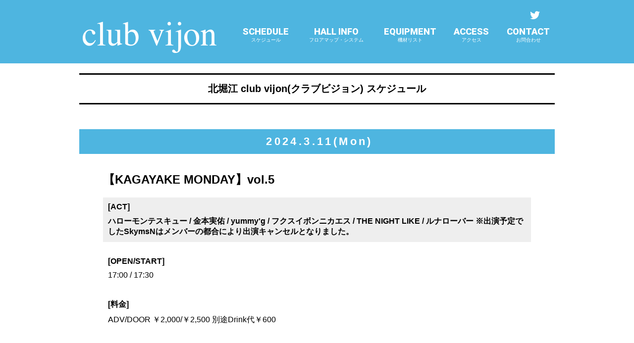

--- FILE ---
content_type: text/html; charset=UTF-8
request_url: https://www.vijon.jp/schedule/detail/32160
body_size: 4512
content:
<!doctype html>
<html>
<head>
<meta charset="UTF-8">
<meta http-equiv="X-UA-Compatible" content="IE=edge">
<meta name="viewport" content="width=device-width,initial-scale=1.0,minimum-scale=1.0,maximum-scale=1.0,user-scalable=1"  />
<meta name="description" content="ベースオントップグループのライブハウス『北堀江club vijon』大阪北堀江にあるライブハウスです。">
<meta name="keywords" content="北堀江club vijon, 音楽, music, ライブハウス, クラブ, live, club, bass on top, ベースオントップ, スプラ , オポチュニティー">
<link rel="SHORTCUT ICON" href="https://www.vijon.jp/favicon.ico" />
<link rel="apple-touch-icon" href="https://www.vijon.jp/ico_webclip.png" />
<!-- stylesheet
================================================== -->
<link rel="stylesheet" href="https://www.vijon.jp/css/cssreset-min.css">
<link href="https://use.fontawesome.com/releases/v5.0.6/css/all.css" rel="stylesheet">
<!-- link rel="stylesheet" href="css/slick.css" -->
<link rel="stylesheet" href="https://www.vijon.jp/css/slider-pro.min.css"/>
<link href="https://fonts.googleapis.com/css?family=Roboto:400,900" rel="stylesheet">
<link rel="stylesheet" href="https://www.vijon.jp/css/jquery.mmenu.all.css">
<link rel="stylesheet" href="https://www.vijon.jp/css/hamburgers.min.css">
<link rel="stylesheet" href="https://www.vijon.jp/css/swipebox.min.css">
<link rel="stylesheet" href="https://bassontop.xsrv.jp/footer/css/group.css">
<link rel="stylesheet" href="https://www.vijon.jp/css/style.css?v=20250807">
<link rel="stylesheet" href="https://www.vijon.jp/assets/css/schedule.css">
<link rel="stylesheet" href="https://bassontop.xsrv.jp/assets/common/common_location.css">

<title>北堀江 club vijon(クラブビジョン)｜大阪 北堀江のライブハウス</title>


<!-- Global site tag (gtag.js) - Google Analytics -->
<script async src="https://www.googletagmanager.com/gtag/js?id=G-ZTK3VFZD5D"></script>
<script>
  window.dataLayer = window.dataLayer || [];
  function gtag(){dataLayer.push(arguments);}
  gtag('js', new Date());

  gtag('config', 'G-ZTK3VFZD5D');
</script>


</head>
<body>

<div id="wrapper">
  <div id="bkgF">
  <header class="Sticky">
      <div id="headerCnt">
        <button id="my-icon" class="hamburger hamburger--slider" type="button"> <span class="hamburger-box"> <span class="hamburger-inner"></span> </span> </button>
		<h1><a href="https://www.vijon.jp/"><img src="https://www.vijon.jp/image/logo.png" width="" height="" alt="北堀江 club vijon(クラブビジョン)"></a></h1>
        <div class="clearfix">
          <ul class="headerSnsList">
            <li><a href="https://twitter.com/clubvijon" target="_blank"><i class="fab fa-twitter"></i></a></li>
          </ul>
          <nav>
            <ul>
              <li><a href="https://www.vijon.jp/schedule/">SCHEDULE<span>スケジュール</span></a></li>
              <li><a href="https://www.vijon.jp/floor/">HALL INFO<span>フロアマップ・システム</span></a></li>
              <li><a href="https://www.vijon.jp/equipments/">EQUIPMENT<span>機材リスト</span></a></li>
              <li><a href="https://www.vijon.jp/map/">ACCESS<span>アクセス</span></a></li>
              <li><a href="https://www.vijon.jp/contact/">CONTACT<span>お問合わせ</span></a></li>
            </ul>
          </nav>

        </div>
        <nav id="menu">
          <ul>
           <li><a href="https://www.vijon.jp/">ホーム</a></li>
            <li><span>スケジュール</span>
              <ul>
				<li><a href="https://www.vijon.jp/schedule/calendar/2026/02/">2026.2</a></li>
				<li><a href="https://www.vijon.jp/schedule/calendar/2026/03/">2026.3</a></li>
				<li><a href="https://www.vijon.jp/schedule/calendar/2026/04/">2026.4</a></li>
				<li><a href="https://www.vijon.jp/schedule/calendar/2026/05/">2026.5</a></li>
				<li><a href="https://www.vijon.jp/schedule/calendar/2026/06/">2026.6</a></li>
				<li><a href="https://www.vijon.jp/schedule/calendar/2026/07/">2026.7</a></li>
				<li><a href="https://www.vijon.jp/schedule/calendar/2026/08/">2026.8</a></li>
				<li><a href="https://www.vijon.jp/schedule/calendar/2026/09/">2026.9</a></li>
				<li><a href="https://www.vijon.jp/schedule/calendar/2026/10/">2026.10</a></li>
				<li><a href="https://www.vijon.jp/schedule/calendar/2026/11/">2026.11</a></li>
				<li><a href="https://www.vijon.jp/schedule/calendar/2026/12/">2026.12</a></li>
				<li><a href="https://www.vijon.jp/schedule/calendar/2027/01/">2027.1</a></li>

              </ul>
            </li>
            <li><a href="https://www.vijon.jp/floor/">フロアマップ＆システム</a></li>
            <li><a href="https://www.vijon.jp/equipments/">機材リスト</a></li>
            <li><a href="https://www.vijon.jp/map/">アクセス</a></li>
            <li><a href="https://www.vijon.jp/contact/">お問合わせ</a></li>
          </ul>
        </nav>
      </div>
    </header>

    <div class="contWrap">
  <section>
    <div class="container">
     <article class="scheduleDetail">
	  <h1 class="ttl">北堀江 club vijon(クラブビジョン) スケジュール</h1>

      <p class="day">2024.3.11(Mon)</p>
      <div class="scheduleCnt">
      <h1>【KAGAYAKE MONDAY】vol.5</h1>
      <dl class="act">
        <dt>[ACT]</dt>
        <dd>
			<span class="artist other_artists">ハローモンテスキュー / 金本実佑 / yummy&#039;g / フクスイボンニカエス / THE NIGHT LIKE / ルナローバー ※出演予定でしたSkymsNはメンバーの都合により出演キャンセルとなりました。</span>
		</dd>
      </dl>
<!---->
								<dl class="openTime">
									<dt>[OPEN/START]</dt>
        							<dd>17:00 / 17:30</dd>
								</dl>
		<dl class="price">
			<dt>[料金]</dt>
			<dd>ADV/DOOR ￥2,000/￥2,500 別途Drink代￥600 </dd>
		</dl>
									<ul class="ticketBnr">

									</ul>
	<div class="scheduleInfoArea">
		<div class="flyerPhoto"><a rel="gallery-flyer" href="https://www.vijon.jp/img/origin/181469-0311fixjpg.jpg" class="swipebox" title=""><img src="https://www.vijon.jp/img/origin/181469-0311fixjpg.jpg"></a></div>
		<div>(問)北堀江club vijon 06-6539-7411 info@vijon.jp<br />
〒550-0014 大阪府大阪市西区北堀江1-22 マインズ北堀江B1</div>
		<div class="scheduleArtistPh">
		</div>
	</div>


		</article>
    </div>
  </section>

    </div>
	<!-- /.contWrap -->
 <!-- grouplink -->
<div id="grouplink">
<div>
<p class="grouplink_company"><a href="https://www.bassontop.co.jp/"><img src="https://www.bassontop.co.jp/group/footer_img/logo_01.png" alt="株式会社ベースオントップ" /></a></p>

<div class="grouplink_logos">
<p><a href="https://www.bassontop.co.jp/corporate/studio/"><img src="https://www.bassontop.co.jp/group/footer_img/logo_02_off.png" alt="音楽スタジオベースオントップ"></a></p>
<p><a href="https://www.bassontop.co.jp/corporate/dance/"><img src="https://www.bassontop.co.jp/group/footer_img/logo_03_off.png" alt="ダンススタジオベースオントップ"></a></p>
<p><a href="https://www.bassontop.co.jp/corporate/a-cappella/"><img src="https://www.bassontop.co.jp/group/footer_img/logo_14_off.png" alt="アカペラスタジオ"></a></p>
<p><a href="https://www.bassontop.co.jp/corporate/piano/"><img src="https://www.bassontop.co.jp/group/footer_img/logo_15_off.png" alt="ピアノスタジオ"></a></p>
<p><a href="https://bassontop.tokyo.jp/pianotop.php"><img src="https://www.bassontop.co.jp/group/footer_img/logo_20_off.png" alt="駅前ピアノ"></a></p>     
<br>	
<!--p><a href="https://www.bassontop.co.jp/corporate/recording/"><img src="https://www.bassontop.co.jp/group/footer_img/logo_rec_off.png" alt="レコーディングスタジオ"></a></p-->
<p><a href="https://www.bassontop.co.jp/bothall/"><img src="https://www.bassontop.co.jp/group/footer_img/logo_17_off.png" alt="BOTHALL"></a></p>	
<p><a href="https://bassontop.tokyo.jp/hall/uenohall/"><img src="https://www.bassontop.co.jp/group/footer_img/logo_22_off.png" alt="UENO HALL"></a></p>     
<p><a href="https://www.bassontop.co.jp/corporate/pa/"><img src="https://www.bassontop.co.jp/group/footer_img/logo_00_off.png" alt="映像・照明・音響"></a></p>   
<br>
<p><a href="https://bangboo.jp/"><img src="https://www.bassontop.co.jp/group/footer_img/logo_19_off.png" alt="ライブハウス 梅田BANGBOO"></a></p>	
<p><a href="http://beyond-osaka.jp/"><img src="https://www.bassontop.co.jp/group/footer_img/logo_16_off.png" alt="ライブハウス アメリカ村BEYOND"></a></p>
<p><a href="http://osaka-zeela.jp/"><img src="https://www.bassontop.co.jp/group/footer_img/logo_07_off.png" alt="ライブハウス 梅田Zeela"></a></p>
<p><a href="http://clubdrop.jp/"><img src="https://www.bassontop.co.jp/group/footer_img/logo_05_off.png" alt="ライブハウス アメリカ村DROP"></a></p>
<p><a href="http://vijon.jp/"><img src="https://www.bassontop.co.jp/group/footer_img/logo_06_off.png" alt="ライブハウス 北堀江club vijon"></a></p>
<p><a href="http://osaka-varon.jp/"><img src="https://www.bassontop.co.jp/group/footer_img/logo_08_off.png" alt="ライブハウス 心斎橋VARON"></a></p>
<p><a href="http://goith.jp/"><img src="https://www.bassontop.co.jp/group/footer_img/logo_09_off.png" alt="ライブハウス 堺東Goith"></a></p><br>
<p><a href="http://seata.jp/"><img src="https://www.bassontop.co.jp/group/footer_img/logo_11_off.png" alt="ライブハウス 吉祥寺CLUB SEATA"></a></p>
<p><a href="http://otsukadeepa.jp/"><img src="https://www.bassontop.co.jp/group/footer_img/logo_12_off.png" alt="ライブハウス 東京大塚Deepa"></a></p>
<p><a href="http://zirco-tokyo.jp/"><img src="https://www.bassontop.co.jp/group/footer_img/logo_13_off.png" alt="ライブハウス 新宿Zirco Tokyo"></a></p>
<p><a href="https://vampkin.jp/"><img src="https://www.bassontop.co.jp/group/footer_img/logo_18_off.png" alt="ライブハウス 浅草VAMPKIN"></a></p>  
</div>

<div class="grouplink_box">
<p><a href="https://www.bassontop.co.jp/corporate/company/">企業情報</a></p>
<ul>
<li><a href="https://www.bassontop.co.jp/corporate/company/">会社概要</a></li>
<li><a href="https://www.bassontop.co.jp/corporate/recruit/">採用情報</a></li>
<li><a href="https://bassontop.tokyo.jp/privacy.php">プライバシーポリシー</a></li>	
</ul>
<p><a href="https://www.bassontop.co.jp/corporate/event/">イベント制作</a></p>
<ul>
<li><a href="https://www.bassontop.co.jp/corporate/event/">企画・制作</a></li>
<li><a href="https://www.bassontop.co.jp/corporate/pa/">音響・照明・映像</a></li>
<!--li><a href="http://bassontop.jp/lighting/">照明事業</a></li>
<li><a href="https://www.bassontop.co.jp/pa">音響事業</a></li-->
</ul>
</div>

<div class="grouplink_box">
<p><a href="https://www.bassontop.co.jp/corporate/studio/">バンドスタジオ</a></p>
<ul>
<li><a href="https://bassontop.tokyo.jp/band/ikebukuro-nishiguchi/">池袋西口店</a></li>
<li><a href="https://bassontop.tokyo.jp/band/takadanobaba/">高田馬場店</a></li>
<li><a href="https://bassontop.tokyo.jp/band/akihabara/">秋葉原昭和通り口店</a></li>	
<li><a href="https://www.bassontop.co.jp/studio_umeda/">大阪 梅田店</a></li>
<li><a href="https://www.bassontop.co.jp/studio_sannomiya/">神戸 三宮店</a></li>
<li><a href="https://www.bassontop.co.jp/studio_tennoji/">天王寺店</a></li>
<li><a href="https://www.bassontop.co.jp/studio_shinsaibashi/">心斎橋店</a></li>

<li><a href="https://www.bassontop.co.jp/studio_amemura/">アメ村店</a></li>
<li><a href="https://www.bassontop.co.jp/studio_namba/">なんば店</a></li>
<li><a href="https://www.bassontop.co.jp/studio_higashishinsaibashi/">東心斎橋店</a></li>
<li><a href="https://www.bassontop.co.jp/studio_kyobashi/">京橋店</a></li>
<li><a href="https://www.bassontop.co.jp/studio_amagasaki/">尼崎店</a></li>
<li><a href="https://www.bassontop.co.jp/studio_kotoen/">西宮 甲東園店</a></li>
<li><a href="https://www.bassontop.co.jp/studio_fukai/">堺 深井駅前店</a></li>	
</ul>
</div>
<div class="grouplink_box">
<p><a href="https://www.bassontop.co.jp/corporate/dance/">ダンススペース</a></p>
<ul>
<li><a href="https://bassontop.tokyo.jp/dance/">高田馬場店</a></li>
<li><a href="https://bassontop.tokyo.jp/dance_kichijoji/">吉祥寺店</a></li>		
<li><a href="https://www.bassontop.co.jp/dance/index.php">神戸元町店</a></li>
<li><a href="https://www.bassontop.co.jp/dance_tennoji/">天王寺店</a></li>	
</ul>
<p><a href="https://www.bassontop.co.jp/corporate/piano/">ピアノスタジオ</a></p>
<ul>
<li><a href="https://www.bassontop.co.jp/piano_kobemotomachi/">神戸元町店</a></li>
<li><a href="https://www.bassontop.co.jp/piano_tennoji/">天王寺店</a></li>	
<p class="group_tls02">【セルフピアノ】</p>	
<li><a href="https://bassontop.tokyo.jp/piano/ueno_ekimae/">駅前ピアノ上野店</a></li>
<li><a href="https://bassontop.tokyo.jp/piano/tamachi_ekimae/">駅前ピアノ田町三田店</a></li>
<li><a href="https://bassontop.tokyo.jp/piano/kanda_ekimae/">駅前ピアノ神田店</a></li>
<li><a href="https://bassontop.tokyo.jp/piano/ikebukuro_ekimae/">駅前ピアノ池袋店</a></li>
<li><a href="https://bassontop.tokyo.jp/piano/akabane_ekimae/">駅前ピアノ赤羽店</a></li>
</ul>
</div>
<div class="grouplink_box">

<p><a href="https://www.bassontop.co.jp/corporate/a-cappella/">アカペラスタジオ</a></p>
<ul>
<li><a href="https://bassontop.tokyo.jp/a-cappella/">高田馬場店</a></li>
<li><a href="https://bassontop.tokyo.jp/a-cappella_ikebukurohigashi/">池袋東口店</a></li>	
<li><a href="https://bassontop.tokyo.jp/a-cappella_kichijoji/">吉祥寺店</a></li>	
<li><a href="https://www.bassontop.co.jp/a-cappella/index.php">神戸元町店</a></li>	
<li><a href="https://www.bassontop.co.jp/a-cappella_tennoji/">天王寺店</a></li>		
</ul>
	
<p><a href="https://www.bassontop.co.jp/corporate/recording/">レコーディング</a></p>
<!--p class="group_tls">【トータルレコーディング】</p>	
<ul>	
<li><a href="">東心斎橋店</a></li>
<li><a href="">アメ村店</a></li>
</ul-->	
<p class="group_tls02">【ピアノレコーディング】</p>	
<ul>	
<li><a href="https://www.bassontop.co.jp/recording_kobemotomachi/">神戸元町店</a></li>	
<li><a href="https://www.bassontop.co.jp/recording_tennoji/">天王寺店</a></li>		
</ul>		
	
</div>
	
	
	
<div class="grouplink_box">

<p>HALL</p>
<ul>
<li><a href="https://www.bassontop.co.jp/bothall/">KOBE BOTHALL</a></li>	
<li><a href="https://bassontop.tokyo.jp/hall/uenohall/">UENO HALL</a></li>		
</ul>	
<p><a href="https://www.bassontop.co.jp/corporate/livehouse/">ライブハウス</a></p>
<ul>
<li><a href="https://vampkin.jp">浅草VAMPKIN</a></li>
<li><a href="http://zirco-tokyo.jp/">新宿Zirco Tokyo</a></li>
<li><a href="http://seata.jp/">吉祥寺CLUB SEATA</a></li>
<li><a href="http://otsukadeepa.jp/">大塚Deepa</a></li>	
<li><a href="https://bangboo.jp/">梅田BANGBOO</a></li>
<li><a href="http://beyond-osaka.jp//">アメリカ村BEYOND</a></li>
<li><a href="http://osaka-zeela.jp/">梅田Zeela</a></li>
<li><a href="http://osaka-varon.jp/">心斎橋VARON</a></li>
<li><a href="http://clubdrop.jp/">アメリカ村DROP</a></li>
<li><a href="http://vijon.jp/">北堀江club vijon</a></li>
<li><a href="http://goith.jp/">堺東Goith</a></li>
</ul>
</div>
<p id="groupcopy"><a href="https://www.bassontop.co.jp/">&copy;株式会社ベースオントップ</a></p>
</div>
</div><!-- /#grouplink -->



<!--  -->


  </div>
  <!-- /#bkgF -->
</div>
<!-- /#wrapper -->

<!-- Java Script
================================================== -->
<script src="https://ajax.googleapis.com/ajax/libs/jquery/2.0.3/jquery.min.js"></script>
<script src="https://www.vijon.jp/js/jquery.sliderPro.min.js"></script>
<script src="https://www.vijon.jp/js/jquery.mmenu.all.js"></script>
<script src="https://www.vijon.jp/js/jquery.swipebox.min.js"></script>
<script src="https://www.vijon.jp/js/common.js"></script>




<script src="https://bassontop.xsrv.jp/footer/js/footer.js"></script>


<!-- User Insight PCDF Code Start : bassontop.jp -->
<script type="text/javascript">
var _uic = _uic ||{}; var _uih = _uih ||{};_uih['id'] = 53055;
_uih['lg_id'] = '';
_uih['fb_id'] = '';
_uih['tw_id'] = '';
_uih['uigr_1'] = ''; _uih['uigr_2'] = ''; _uih['uigr_3'] = ''; _uih['uigr_4'] = ''; _uih['uigr_5'] = '';
_uih['uigr_6'] = ''; _uih['uigr_7'] = ''; _uih['uigr_8'] = ''; _uih['uigr_9'] = ''; _uih['uigr_10'] = '';

/* DO NOT ALTER BELOW THIS LINE */
/* WITH FIRST PARTY COOKIE */
(function() {
var bi = document.createElement('script');bi.type = 'text/javascript'; bi.async = true;
bi.src = '//cs.nakanohito.jp/b3/bi.js';
var s = document.getElementsByTagName('script')[0];s.parentNode.insertBefore(bi, s);
})();
</script>
<!-- User Insight PCDF Code End : bassontop.jp -->


</body>
</html>


--- FILE ---
content_type: application/javascript
request_url: https://www.vijon.jp/js/common.js
body_size: 993
content:
// JavaScript Document
//scroll top
var windowWidth = $(window).width();
var windowSm = 992;
if (windowWidth >= windowSm) {
	$(function () {
		var topBtn = $('#page-top');
		topBtn.hide();
		//スクロールが100に達したらボタン表示
		$(window).scroll(function () {
			if ($(this).scrollTop() > 100) {
				topBtn.fadeIn();
			} else {
				topBtn.fadeOut();
			}
		});
		//スクロールしてトップ
		topBtn.click(function () {
			$('body,html').animate({
				scrollTop: 0
			}, 500);
			return false;
		});
	});
}



//slider

	$( document ).ready(function( $ ) {
		$( '#mainSlideArea' ).sliderPro({
			width: 960,
			height: 480,
			arrows: true,
			buttons: true,
			waitForLayers: true,
			thumbnailWidth: 200,
			thumbnailHeight: 100,
			thumbnailPointer: true,
			autoplay: true,
			autoScaleLayers: false,

			breakpoints: {
				500: {
					thumbnailWidth: 120,
					thumbnailHeight: 50
				}
			}
		});
	});


//menu
         jQuery(document).ready(function( $ ) {
            var $menu = $("#menu").mmenu({
               "counters": true,
               "navbars": [
                  {
                     "position": "bottom",
                     "content": [
                        "<!--a class='fab fa-facebook-square' href='https://www.facebook.com/Zeela-512223985520668/' target='_blank'></a-->",
                        "<a class='fab fa-twitter' href='https://twitter.com/clubvijon' target='_blank'></a>"

                     ]
                  }
               ]
            });
			 var $icon = $("#my-icon");
			 var API = $menu.data( "mmenu" );

$icon.on( "click", function() {
   API.open();
});API.bind( "open:finish", function() {
   setTimeout(function() {
      $icon.addClass( "is-active" );
   }, 100);
});
API.bind( "close:finish", function() {
   setTimeout(function() {
      $icon.removeClass( "is-active" );
   }, 100);
});
         });


;( function( $ ) {
	if ( $('.swipebox').length > 0 ) {
		$( '.swipebox' ).swipebox(
			{'removeBarsOnMobile':false}
		);
	}
} )( jQuery );



/**
 * faq アコーディオン
 */

$(function(){
	$(".acdBox dt").on("click",function(){
		 $(this).toggleClass("active").next().slideToggle();

	});
});


--- FILE ---
content_type: application/javascript
request_url: https://bassontop.xsrv.jp/footer/js/footer.js
body_size: 328
content:
$(function(){
	// 画像 on off 切り替え
	$('[src*="_off."]')
		.mouseover(function(){
			$(this).attr("src",$(this).attr("src").replace(/^(.+)_off(\.[a-z]+)$/,"$1_on$2"));
		})
		.mouseout(function(){
			$(this).attr("src",$(this).attr("src").replace(/^(.+)_on(\.[a-z]+)$/,"$1_off$2"));
		})
		.each(function(init){
			$("<img>").attr("src",$(this).attr("src").replace(/^(.+)_off(\.[a-z]+)$/,"$1_on$2"));
		})
	;
});
